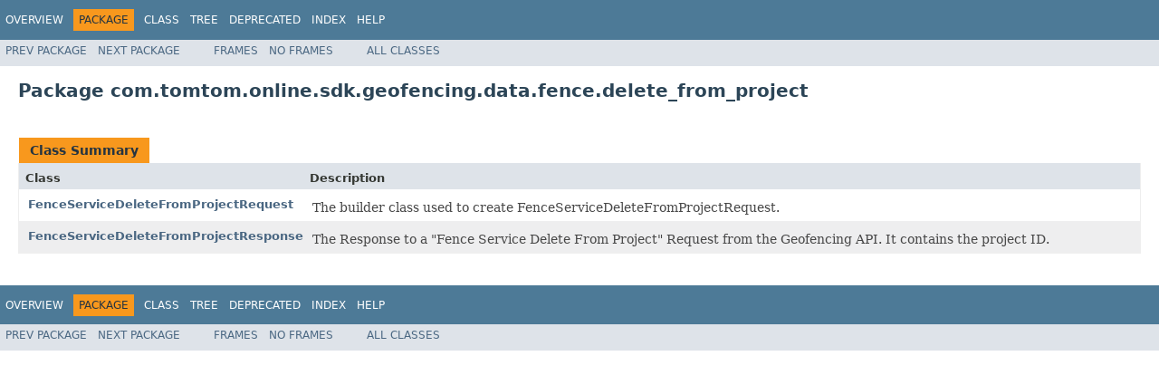

--- FILE ---
content_type: text/html
request_url: https://developer.tomtom.com/assets/downloads/mapssdk/APIReferences/JavaDocGeofencing_2.4.449/com/tomtom/online/sdk/geofencing/data/fence/delete_from_project/package-summary.html
body_size: 1293
content:
<!DOCTYPE HTML PUBLIC "-//W3C//DTD HTML 4.01 Transitional//EN" "http://www.w3.org/TR/html4/loose.dtd">
<!-- NewPage -->
<html lang="en">
<head>
<!-- Generated by javadoc (1.8.0_242) on Wed Apr 01 12:18:49 UTC 2020 -->
<meta http-equiv="Content-Type" content="text/html; charset=UTF-8">
<title>com.tomtom.online.sdk.geofencing.data.fence.delete_from_project</title>
<meta name="date" content="2020-04-01">
<meta name="keywords" content="com.tomtom.online.sdk.geofencing.data.fence.delete_from_project package">
<link rel="stylesheet" type="text/css" href="../../../../../../../../stylesheet.css" title="Style">
<script type="text/javascript" src="../../../../../../../../script.js"></script>
</head>
<body>
<script type="text/javascript"><!--
    try {
        if (location.href.indexOf('is-external=true') == -1) {
            parent.document.title="com.tomtom.online.sdk.geofencing.data.fence.delete_from_project";
        }
    }
    catch(err) {
    }
//-->
</script>
<noscript>
<div>JavaScript is disabled on your browser.</div>
</noscript>
<!-- ========= START OF TOP NAVBAR ======= -->
<div class="topNav"><a name="navbar.top">
<!--   -->
</a>
<div class="skipNav"><a href="#skip.navbar.top" title="Skip navigation links">Skip navigation links</a></div>
<a name="navbar.top.firstrow">
<!--   -->
</a>
<ul class="navList" title="Navigation">
<li><a href="../../../../../../../../overview-summary.html">Overview</a></li>
<li class="navBarCell1Rev">Package</li>
<li>Class</li>
<li><a href="package-tree.html">Tree</a></li>
<li><a href="../../../../../../../../deprecated-list.html">Deprecated</a></li>
<li><a href="../../../../../../../../index-all.html">Index</a></li>
<li><a href="../../../../../../../../help-doc.html">Help</a></li>
</ul>
</div>
<div class="subNav">
<ul class="navList">
<li><a href="../../../../../../../../com/tomtom/online/sdk/geofencing/data/fence/delete/package-summary.html">Prev&nbsp;Package</a></li>
<li><a href="../../../../../../../../com/tomtom/online/sdk/geofencing/data/fence/details/package-summary.html">Next&nbsp;Package</a></li>
</ul>
<ul class="navList">
<li><a href="../../../../../../../../index.html?com/tomtom/online/sdk/geofencing/data/fence/delete_from_project/package-summary.html" target="_top">Frames</a></li>
<li><a href="package-summary.html" target="_top">No&nbsp;Frames</a></li>
</ul>
<ul class="navList" id="allclasses_navbar_top">
<li><a href="../../../../../../../../allclasses-noframe.html">All&nbsp;Classes</a></li>
</ul>
<div>
<script type="text/javascript"><!--
  allClassesLink = document.getElementById("allclasses_navbar_top");
  if(window==top) {
    allClassesLink.style.display = "block";
  }
  else {
    allClassesLink.style.display = "none";
  }
  //-->
</script>
</div>
<a name="skip.navbar.top">
<!--   -->
</a></div>
<!-- ========= END OF TOP NAVBAR ========= -->
<div class="header">
<h1 title="Package" class="title">Package&nbsp;com.tomtom.online.sdk.geofencing.data.fence.delete_from_project</h1>
</div>
<div class="contentContainer">
<ul class="blockList">
<li class="blockList">
<table class="typeSummary" border="0" cellpadding="3" cellspacing="0" summary="Class Summary table, listing classes, and an explanation">
<caption><span>Class Summary</span><span class="tabEnd">&nbsp;</span></caption>
<tr>
<th class="colFirst" scope="col">Class</th>
<th class="colLast" scope="col">Description</th>
</tr>
<tbody>
<tr class="altColor">
<td class="colFirst"><a href="../../../../../../../../com/tomtom/online/sdk/geofencing/data/fence/delete_from_project/FenceServiceDeleteFromProjectRequest.html" title="class in com.tomtom.online.sdk.geofencing.data.fence.delete_from_project">FenceServiceDeleteFromProjectRequest</a></td>
<td class="colLast">
<div class="block">The builder class used to create FenceServiceDeleteFromProjectRequest.</div>
</td>
</tr>
<tr class="rowColor">
<td class="colFirst"><a href="../../../../../../../../com/tomtom/online/sdk/geofencing/data/fence/delete_from_project/FenceServiceDeleteFromProjectResponse.html" title="class in com.tomtom.online.sdk.geofencing.data.fence.delete_from_project">FenceServiceDeleteFromProjectResponse</a></td>
<td class="colLast">
<div class="block">The Response to a "Fence Service Delete From Project" Request from the Geofencing API. It contains the project ID.</div>
</td>
</tr>
</tbody>
</table>
</li>
</ul>
</div>
<!-- ======= START OF BOTTOM NAVBAR ====== -->
<div class="bottomNav"><a name="navbar.bottom">
<!--   -->
</a>
<div class="skipNav"><a href="#skip.navbar.bottom" title="Skip navigation links">Skip navigation links</a></div>
<a name="navbar.bottom.firstrow">
<!--   -->
</a>
<ul class="navList" title="Navigation">
<li><a href="../../../../../../../../overview-summary.html">Overview</a></li>
<li class="navBarCell1Rev">Package</li>
<li>Class</li>
<li><a href="package-tree.html">Tree</a></li>
<li><a href="../../../../../../../../deprecated-list.html">Deprecated</a></li>
<li><a href="../../../../../../../../index-all.html">Index</a></li>
<li><a href="../../../../../../../../help-doc.html">Help</a></li>
</ul>
</div>
<div class="subNav">
<ul class="navList">
<li><a href="../../../../../../../../com/tomtom/online/sdk/geofencing/data/fence/delete/package-summary.html">Prev&nbsp;Package</a></li>
<li><a href="../../../../../../../../com/tomtom/online/sdk/geofencing/data/fence/details/package-summary.html">Next&nbsp;Package</a></li>
</ul>
<ul class="navList">
<li><a href="../../../../../../../../index.html?com/tomtom/online/sdk/geofencing/data/fence/delete_from_project/package-summary.html" target="_top">Frames</a></li>
<li><a href="package-summary.html" target="_top">No&nbsp;Frames</a></li>
</ul>
<ul class="navList" id="allclasses_navbar_bottom">
<li><a href="../../../../../../../../allclasses-noframe.html">All&nbsp;Classes</a></li>
</ul>
<div>
<script type="text/javascript"><!--
  allClassesLink = document.getElementById("allclasses_navbar_bottom");
  if(window==top) {
    allClassesLink.style.display = "block";
  }
  else {
    allClassesLink.style.display = "none";
  }
  //-->
</script>
</div>
<a name="skip.navbar.bottom">
<!--   -->
</a></div>
<!-- ======== END OF BOTTOM NAVBAR ======= -->
</body>
</html>
